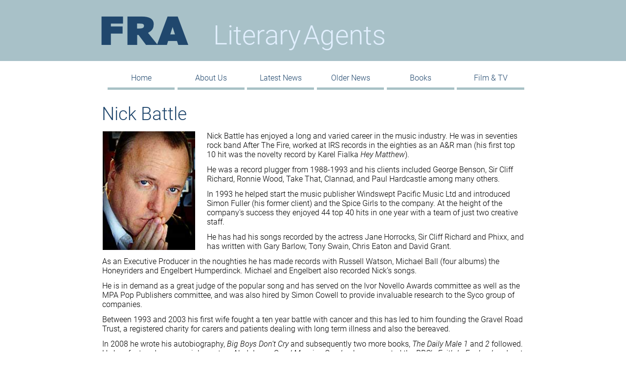

--- FILE ---
content_type: text/html
request_url: https://futermanrose.co.uk/battle.html
body_size: 3782
content:
<!DOCTYPE html>
<html lang="en-gb">
  <head>
    <meta charset="UTF-8">
    <title>Battle</title>
    <meta name="generator" content="Serif WebPlus X8">
    <meta name="viewport" content="width=960">
    <meta name="description" content="Our writer Nick Battle">
    <link rel="stylesheet" type="text/css" href="wpscripts/wpstyles.css">
    <style type="text/css">
      @font-face { font-family: 'Roboto Light'; src: url('wpscripts/wp689ec8bf.ttf'); }
      .C-1 { line-height:15.00px;font-family:"Roboto Light", serif;font-style:normal;font-weight:normal;color:#ffffff;background-color:transparent;text-decoration:none;font-variant:normal;font-size:13.3px;vertical-align:0; }
      .OBJ-1,.OBJ-1:link,.OBJ-1:visited { background-image:url('wpimages/wpba16bae7_1a.png');background-repeat:no-repeat;background-position:0px 0px;text-decoration:none;display:block;position:absolute; }
      .OBJ-1:hover { background-position:0px -88px; }
      .OBJ-1:active,a:link.OBJ-1.Activated,a:link.OBJ-1.Down,a:visited.OBJ-1.Activated,a:visited.OBJ-1.Down,.OBJ-1.Activated,.OBJ-1.Down { background-position:0px -44px; }
      .OBJ-1:focus { outline-style:none; }
      button.OBJ-1 { background-color:transparent;border:none 0px;padding:0;display:inline-block;cursor:pointer; }
      button.OBJ-1:disabled { pointer-events:none; }
      .OBJ-1.Inline { display:inline-block;position:relative;line-height:normal; }
      .OBJ-1 span,.OBJ-1:link span,.OBJ-1:visited span { color:#20476d;font-family:"Roboto Light",serif;font-weight:normal;text-decoration:none;text-align:center;text-transform:capitalize;font-style:normal;left:0px;top:9px;width:137px;height:21px;line-height:21px;font-size:16px;display:block;position:absolute;cursor:pointer; }
      .OBJ-1.Disabled span,a:link.OBJ-1.Disabled span,a:visited.OBJ-1.Disabled span,a:hover.OBJ-1.Disabled span,a:active.OBJ-1.Disabled span { color:#bfbfbf;top:11px; }
      .OBJ-2 { line-height:44px; }
      .OBJ-3,.OBJ-3:link,.OBJ-3:visited { background-image:url('wpimages/wp824a5f7e_1a.png');background-repeat:no-repeat;background-position:0px 0px;text-decoration:none;display:block;position:absolute; }
      .OBJ-3:hover { background-position:0px -88px; }
      .OBJ-3:active,a:link.OBJ-3.Activated,a:link.OBJ-3.Down,a:visited.OBJ-3.Activated,a:visited.OBJ-3.Down,.OBJ-3.Activated,.OBJ-3.Down { background-position:0px -44px; }
      .OBJ-3:focus { outline-style:none; }
      button.OBJ-3 { background-color:transparent;border:none 0px;padding:0;display:inline-block;cursor:pointer; }
      button.OBJ-3:disabled { pointer-events:none; }
      .OBJ-3.Inline { display:inline-block;position:relative;line-height:normal; }
      .OBJ-3 span,.OBJ-3:link span,.OBJ-3:visited span { color:#20476d;font-family:"Roboto Light",serif;font-weight:normal;text-decoration:none;text-align:center;text-transform:capitalize;font-style:normal;left:0px;top:9px;width:138px;height:21px;line-height:21px;font-size:16px;display:block;position:absolute;cursor:pointer; }
      .OBJ-3.Disabled span,a:link.OBJ-3.Disabled span,a:visited.OBJ-3.Disabled span,a:hover.OBJ-3.Disabled span,a:active.OBJ-3.Disabled span { color:#bfbfbf;top:11px; }
      .C-2 { line-height:77.00px;font-family:"Roboto Light", serif;font-style:normal;font-weight:normal;color:#e1effe;background-color:transparent;text-decoration:none;font-variant:normal;font-size:64.0px;vertical-align:0; }
      .C-3 { line-height:66.00px;font-family:"Roboto Light", serif;font-style:normal;font-weight:normal;color:#e1effe;background-color:transparent;text-decoration:none;font-variant:normal;font-size:54.7px;vertical-align:0; }
      .C-4 { line-height:66.00px;font-family:"Roboto Light", serif;font-style:normal;font-weight:normal;color:#e1effe;background-color:transparent;text-decoration:none;font-variant:normal;font-size:54.7px;vertical-align:0;letter-spacing:-8.00px; }
      .OBJ-4 { padding-top:1px;padding-bottom:1px; }
      .C-5 { line-height:19.00px;font-family:"Roboto Light", serif;font-style:normal;font-weight:normal;color:#000000;background-color:transparent;text-decoration:none;font-variant:normal;font-size:16.0px;vertical-align:0; }
      @font-face { font-family: 'Roboto Light'; src: url('wpscripts/wp55b9f5ee.ttf'); font-style: italic;}
      .C-6 { line-height:19.00px;font-family:"Roboto Light", serif;font-style:italic;font-weight:normal;color:#000000;background-color:transparent;text-decoration:none;font-variant:normal;font-size:16.0px;vertical-align:0; }
      .C-7 { line-height:23.00px;font-family:"Roboto Light", serif;font-style:normal;font-weight:300;color:#20476d;background-color:transparent;text-decoration:none;font-variant:normal;font-size:18.7px;vertical-align:0; }
      .C-8 { line-height:23.00px;font-family:"Roboto Light", serif;font-style:italic;font-weight:300;color:#20476d;background-color:transparent;text-decoration:none;font-variant:normal;font-size:18.7px;vertical-align:0; }
      .C-9 { line-height:44.00px;font-family:"Roboto Light", serif;font-style:normal;font-weight:normal;color:#20476d;background-color:transparent;text-decoration:none;font-variant:normal;font-size:37.3px;vertical-align:0; }
    </style>
    <script type="text/javascript" src="wpscripts/jquery.js"></script>
    <script type="text/javascript">
      $(document).ready(function() {
      $("a.ActiveButton").bind({ mousedown:function(){if ( $(this).attr('disabled') === undefined ) $(this).addClass('Activated');}, mouseleave:function(){ if ( $(this).attr('disabled') === undefined ) $(this).removeClass('Activated');}, mouseup:function(){ if ( $(this).attr('disabled') === undefined ) $(this).removeClass('Activated');}});
      });
    </script>
  </head>
  <body style="height:1130px;background:url('wpimages/wpd71d9ea1_1a.jpg') repeat-x scroll center top, url('wpimages/wp9752bf93_1a.jpg') repeat-x scroll center bottom #ffffff;">
    <div id="divMain" style="background:transparent;margin-left:auto;margin-right:auto;position:relative;width:960px;height:1130px;">
      <div style="position:absolute;left:49px;top:1096px;width:308px;height:21px;overflow:hidden;">
        <p class="Body"><span class="C-1">© Futerman Rose &amp; Associates 2025</span></p>
      </div>
      <div style="position:absolute;left:60px;top:140px;width:851px;height:61px;">
        <a href="index.html" id="nav_15_B1" class="OBJ-1 ActiveButton OBJ-2" style="display:block;position:absolute;left:0px;top:0px;width:137px;height:44px;">
          <span>Home</span>
        </a>
        <a href="aboutus.html" id="nav_15_B2" class="OBJ-1 ActiveButton OBJ-2" style="display:block;position:absolute;left:143px;top:0px;width:137px;height:44px;">
          <span>About&nbsp;us</span>
        </a>
        <a href="latestnews.html" id="nav_15_B3" class="OBJ-1 ActiveButton OBJ-2" style="display:block;position:absolute;left:285px;top:0px;width:137px;height:44px;">
          <span>Latest&nbsp;News</span>
        </a>
        <a href="previousnews.html" id="nav_15_B4" class="OBJ-1 ActiveButton OBJ-2" style="display:block;position:absolute;left:428px;top:0px;width:137px;height:44px;">
          <span>Older&nbsp;news</span>
        </a>
        <a href="books.html" id="nav_15_B5" class="OBJ-3 ActiveButton OBJ-2" style="display:block;position:absolute;left:571px;top:0px;width:138px;height:44px;">
          <span>Books</span>
        </a>
        <a href="filmandtvrights.html" id="nav_15_B6" class="OBJ-3 ActiveButton OBJ-2" style="display:block;position:absolute;left:714px;top:0px;width:138px;height:44px;">
          <span>Film&nbsp;&amp;&nbsp;TV</span>
        </a>
      </div>
      <div class="OBJ-4" style="position:absolute;left:260px;top:30px;width:583px;height:79px;overflow:hidden;">
        <p class="Body"><span class="C-2">&nbsp;</span><span class="C-3">Literary<span class="C-4"> </span>Agents</span></p>
      </div>
      <map id="map1" name="map1"><area shape="rect" coords="0,0,185,98" href="index.html" alt=""></map>
      <img alt="FRA" usemap="#map1" src="wpimages/wp9cd65cb4_1a.png" style="position:absolute;left:41px;top:13px;width:184px;height:97px;">
      <div style="position:absolute;left:49px;top:269px;width:862px;height:737px;overflow:hidden;">
        <p class="Body"><span class="C-5"><img alt="" src="wpimages/wp0746a874_01_1a.jpg" style="float:left;margin:0px 24px 6px 1px;width:189px;height:243px;">Nick Battle has enjoyed a long and varied career in the music industry. He was in seventies rock band After The Fire, worked at IRS records in the eighties as an A&amp;R man (his first top 10 hit was the novelty record by Karel Fialka <span class="C-6">Hey Matthew</span>).</span></p>
        <p class="Body"><span class="C-5">He was a record plugger from 1988-1993 and his clients included George Benson, Sir Cliff Richard, Ronnie Wood, Take That, Clannad, and Paul Hardcastle among many others.</span></p>
        <p class="Body"><span class="C-5">In 1993 he helped start the music publisher Windswept Pacific Music Ltd and introduced Simon Fuller (his former client) and the Spice Girls to the company. At the height of the company's success they enjoyed 44 top 40 hits in one year with a team of just two creative staff.</span></p>
        <p class="Body"><span class="C-5">He has had his songs recorded by the actress Jane Horrocks, Sir Cliff Richard and Phixx, and has written with Gary Barlow, Tony Swain, Chris Eaton and David Grant.</span></p>
        <p class="Body"><span class="C-5">As an Executive Producer in the noughties he has made records with Russell Watson, Michael Ball (four albums) the Honeyriders and Engelbert Humperdinck. Michael and Engelbert also recorded Nick’s songs.</span></p>
        <p class="Body"><span class="C-5">He is in demand as a great judge of the popular song and has served on the Ivor Novello Awards committee as well as the MPA Pop Publishers committee, and was also hired by Simon Cowell to provide invaluable research to the Syco group of companies.</span></p>
        <p class="Body"><span class="C-5">Between 1993 and 2003 his first wife fought a ten year battle with cancer and this has led to him founding the Gravel Road Trust, a registered charity for carers and patients dealing with long term illness and also the bereaved.</span></p>
        <p class="Body"><span class="C-5">In 2008 he wrote his autobiography, <span class="C-6">Big Boys Don’t Cry </span>and subsequently two more books, <span class="C-6">The Daily Male 1 </span>and<span class="C-6"> 2 </span>followed. He has featured as a special guest on Aled Jones <span class="C-6">Good Morning Sunday</span>, has presented the BBC’s <span class="C-6">Faith In England</span> podcast as well as hosting BBC Three Counties programme <span class="C-6">Melting Pot </span>for a month last year. He is regularly featured on BBC local radio stations as a music business pundit. More recently he has featured on <span class="C-6">The Jeremy Vine Show</span> on Radio 2 talking about music, sex and celebrity. He has his own radio show, <span class="C-6">Men @ Work</span>, on Saturday nights at 8.00pm on Premier, on national DAB/Sky 0123/Freeview and MW across the capital.</span></p>
        <p class="Body"><span class="C-5">At present he runs a small music publishing company, manages the record producer Kipper (Sting – <span class="C-6">Brand New Day</span>/<span class="C-6">Sacred Love</span> etc.) as well as the actress Elizabeth McGovern’s band, Sadie and The Hotheads.</span></p>
        <p class="Body"><span class="C-5"><br></span></p>
        <p class="Body"><span class="C-7"><img alt="" src="wpimages/wpf032abbc_01_1a.jpg" style="float:left;margin:0px 9px 6px 0px;width:21px;height:68px;">Nick is currently working on the second novel of <span class="C-8">The Billy Fidget Chronicles</span> with Eric Delve for Hodder &amp; Stoughton, as well as crafting his first solo novel, <span class="C-8">Linger</span>, which he describes as being all about what happens when “men forget what matters most”.</span></p>
      </div>
      <div style="position:absolute;left:48px;top:211px;width:402px;height:67px;overflow:hidden;">
        <p class="Page-headline"><span class="C-9">Nick Battle</span></p>
      </div>
    </div>
  </body>
</html>


--- FILE ---
content_type: text/css
request_url: https://futermanrose.co.uk/wpscripts/wpstyles.css
body_size: 4006
content:
body {margin:0;padding:0;word-wrap:break-word;}
img {border:none;}
input {border:1px solid black;border-radius:2px;padding:0;}
input[type=image] { border: none; }
textarea {border:1px solid black;padding:0;}
* {box-sizing:content-box;-moz-box-sizing:content-box;-webkit-box-sizing:content-box;-ms-box-sizing:content-box;}
a:link {color:#20476d;text-decoration:none;}
a:active {color:#20476d;text-decoration:none;}
a:hover {color:#ff8517;text-decoration:none;}
a:visited {color:#20476d;text-decoration:none;}
.DefaultParagraph { text-align:left;margin:0px;text-indent:0.0px;line-height:1px;font-family:"Verdana", sans-serif;font-style:normal;font-weight:normal;color:#000000;background-color:transparent;font-variant:normal;font-size:16.0px;vertical-align:0; }
.Artistic-Body { text-align:left;margin:0px;text-indent:0.0px;line-height:1px;font-family:"Roboto Light", serif;font-style:normal;font-weight:normal;color:#000000;background-color:transparent;font-variant:normal;font-size:16.0px;vertical-align:0; }
.Body { text-align:left;margin:0px 0px 12px;text-indent:0.0px;line-height:1px;font-family:"Roboto Light", serif;font-style:normal;font-weight:normal;color:#000000;background-color:transparent;font-variant:normal;font-size:16.0px;vertical-align:0; }
.Body-no-space { text-align:left;margin:0px;text-indent:0.0px;line-height:1px;font-family:"Roboto Light", serif;font-style:normal;font-weight:normal;color:#000000;background-color:transparent;font-variant:normal;font-size:16.0px;vertical-align:0; }
.Body2 { text-align:left;margin:0px 0px 6px;text-indent:0.0px;line-height:1px;font-family:"Roboto Light", serif;font-style:normal;font-weight:normal;color:#000000;background-color:transparent;font-variant:normal;font-size:16.0px;vertical-align:0; }
.Body3 { text-align:left;margin:0px 0px 12px;text-indent:0.0px;line-height:1px;font-family:"Roboto Light", serif;font-style:normal;font-weight:normal;color:#000000;background-color:transparent;font-variant:normal;font-size:16.0px;vertical-align:0; }
.Body4 { text-align:left;margin:0px 0px 12px;text-indent:0.0px;line-height:1px;font-family:"Roboto Light", serif;font-style:normal;font-weight:normal;color:#1f476b;background-color:transparent;font-variant:normal;font-size:16.0px;vertical-align:0; }
.Body5 { text-align:left;margin:0px 0px 12px;text-indent:0.0px;line-height:1px;font-family:"Roboto Light", serif;font-style:normal;font-weight:normal;color:#000000;background-color:transparent;font-variant:normal;font-size:16.0px;vertical-align:0; }
.Body6 { text-align:left;margin:0px 0px 12px;text-indent:0.0px;line-height:1px;font-family:"Roboto Light", serif;font-style:normal;font-weight:normal;color:#000000;background-color:transparent;font-variant:normal;font-size:19.0px;vertical-align:0; }
.Highlighted-text { text-align:left;margin:36px 0px 48px;text-indent:0.0px;line-height:1px;font-family:"Roboto Light", serif;font-style:normal;font-weight:normal;color:#20476d;background-color:transparent;font-variant:normal;font-size:19.0px;vertical-align:0; }
.Highlighted-text:first-child { margin-top:0; }
.Normal { text-align:left;margin:0px;text-indent:0.0px;line-height:1px;font-family:"Verdana", sans-serif;font-style:normal;font-weight:normal;color:#000000;background-color:transparent;font-variant:normal;font-size:16.0px;vertical-align:0; }
.Normal2 { text-align:left;margin:0px;text-indent:0.0px;line-height:1px;font-family:"Verdana", sans-serif;font-style:normal;font-weight:normal;color:#000000;background-color:transparent;font-variant:normal;font-size:16.0px;vertical-align:0; }
.Page-headline { text-align:left;margin:0px 0px 12px;text-indent:0.0px;line-height:1px;font-family:"Roboto Light", serif;font-style:normal;font-weight:normal;color:#20476d;background-color:transparent;font-variant:normal;font-size:37.0px;vertical-align:0; }
.Table-Body { text-align:left;margin:0px 0px 12px;text-indent:0.0px;line-height:1px;font-family:"Roboto Light", serif;font-style:normal;font-weight:normal;color:#000000;background-color:transparent;font-variant:normal;font-size:16.0px;vertical-align:0; }
